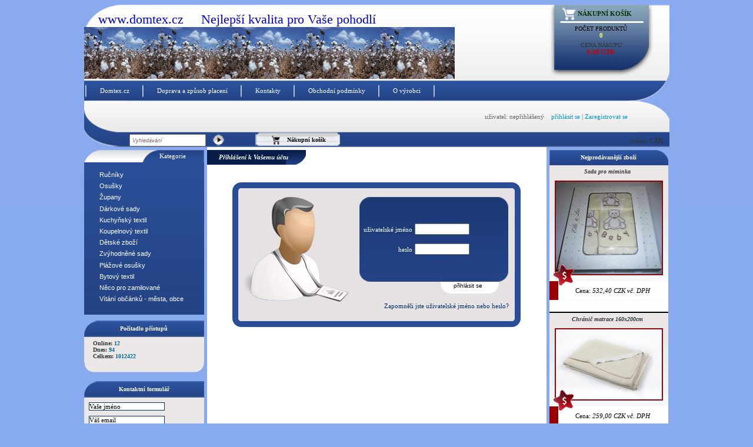

--- FILE ---
content_type: text/html; charset=UTF-8
request_url: http://www.domtex.cz/index.php?show=login_form&url=aHR0cDovL3d3dy5kb210ZXguY3ovY2F0ZWdvcnkva291cGVsbm92eS10ZXh0aWwvNw==
body_size: 5126
content:
<!DOCTYPE html PUBLIC "-//W3C//DTD XHTML 1.0 Transitional//EN" "http://www.w3.org/TR/xhtml1/DTD/xhtml1-transitional.dtd">
<html xmlns="http://www.w3.org/1999/xhtml">
<head>
<meta http-equiv="Content-Type" content="text/html; charset=utf-8" />
<title>www.domtex.cz</title>


<link rel="shortcut icon" href="http://www.domtex.cz/static_pages_files/favicon.ico"  />


<link rel="StyleSheet" href="http://www.domtex.cz/css/fe2.css" type="text/css" />
<link rel="StyleSheet" href="http://www.domtex.cz/css/fe.css" type="text/css" />

<link rel="StyleSheet" href="http://www.domtex.cz/css/colors.css" type="text/css" />
<link rel="StyleSheet" href="http://www.domtex.cz/css/menu-debug.css" type="text/css" />
<meta name="keywords" content=""  />
<meta name="description" content=""  />
<meta name="author" content="GlobeWeb Czech s.r.o., info@webczech.cz" />

<script type="text/javascript" src="/functions/jquery-1.6.4.min.js"></script> 

<meta name="robots" content="index, follow" />

<script type="text/javascript">
        var GB_ROOT_DIR = "/greybox/";
    </script>




<script type="text/javascript" src="/greybox/AJS.js"></script>
<script type="text/javascript" src="/greybox/AJS_fx.js"></script>
<script type="text/javascript" src="/greybox/gb_scripts.js"></script>
<link href="/greybox/gb_styles.css" rel="stylesheet" type="text/css" />

<link rel="stylesheet" href="/tinybox/style.css" type="text/css"/>
<script type="text/javascript" src="/tinybox/tinybox.js"></script>



</head>

<body>

	<div id="body">
		
		
<div id="header">

<p>
	&nbsp;</p>
<form>
	<p>
		<span style="font-size: 22px;">&nbsp;&nbsp;&nbsp; <a href="http://www.domtex.cz"><span style="color: rgb(0, 0, 205);">www.domtex.cz</span></a><span style="color: rgb(0, 0, 205);">&nbsp;&nbsp;&nbsp;&nbsp;&nbsp;Nejlep&scaron;&iacute; kvalita pro Va&scaron;e pohodl&iacute;&nbsp;</span></span></p>
</form>
<p>
	<img alt="" src="/static_pages_files/image/bavlna.jpg" style="width: 126px; height: 88px;" /><img alt="" src="/static_pages_files/image/bavlna.jpg" style="width: 126px; height: 88px;" /><img alt="" src="/static_pages_files/image/bavlna.jpg" style="width: 126px; height: 88px;" /><img alt="" src="/static_pages_files/image/bavlna.jpg" style="width: 126px; height: 88px;" /><img alt="" src="/static_pages_files/image/bavlna.jpg" style="width: 126px; height: 88px;" /></p>
			
		</div>
		
		


<div id="cart_box" onclick="window.location='http://www.domtex.cz/index.php?show=cart'" onmouseover="this.style.cursor='pointer'">
	<div class="header"><a href="http://www.domtex.cz/index.php?show=cart" title="zobrazit produkty v košíku">Nákupní košík</a></div>

	<div class="body">

		<div class="count_text">počet produktů </div>
		
		<div class="count_number">0 </div>
	
		<div class="price_text">cena nákupu</div>
		<div class="price_number">0,00&nbsp;CZK</div>

	</div> <!-- cart_box body -->


</div>

		
		<div style="clear:both;"></div>
		
		
<div id="main_menu">
	
	<div class="right_edge"></div>
	
	<div class="body">
	
		<div class="divider"></div><a href="http://www.domtex.cz/">Domtex.cz</a><div class="divider"></div><a href="http://www.domtex.cz/page/doprava-a-zpusob-pla/3">Doprava a způsob placení</a><div class="divider"></div><a href="http://www.domtex.cz/page/kontakty/2">Kontakty</a><div class="divider"></div><a href="http://www.domtex.cz/page/obchodni-podminky/5">Obchodní podmínky</a><div class="divider"></div><a href="http://www.domtex.cz/page/o-vyrobci/6">O výrobci</a><div class="divider"></div>		
		
	</div>
	
	

</div>
<div id="submenu_panel">
		
		<div class="left"></div>
		<div class="right"></div>
		
		<div class="body">
			<table cellpadding="0" cellspacing="0" width="100%">
			<tr><td></td>
			
			<td><div id="login_panel">

	
	uživatel: nepřihlášený&nbsp;&nbsp;&nbsp; <span id="login_link"><a href="http://www.domtex.cz/index.php?show=login_form&amp;url=aHR0cDovL3d3dy5kb210ZXguY3ovaW5kZXgucGhwP3Nob3c9bG9naW5fZm9ybSZ1cmw9YUhSMGNEb3ZMM2QzZHk1a2IyMTBaWGd1WTNvdlkyRjBaV2R2Y25rdmEyOTFjR1ZzYm05MmVTMTBaWGgwYVd3dk53PT0=">přihlásit se</a></span> | <span id="subscribe_link"><a href="http://www.domtex.cz/index.php?show=subscribe_form">Zaregistrovat se</a></span>	 
	 
 
</div>

</td></tr> </table>
			
		</div>	
</div><div id="search_panel">

	<div class="left"></div>

	<div id="search">
<form action="/index.php?show=search" method="post">
	<input type="text" name="search_str" value="Vyhledávání" class="text" onclick="if (this.value=='Vyhledávání') this.value=''"/>
	<input type="submit" class="search_submit" title="Vyhledat" value="" onmouseover="this.style.cursor='pointer'"/>
</form>

</div>	
	
<div id="account_panel">

		
	
	<div class="left"></div>
	
	<div class="body">
		
		
		
					
			<div class="cart_image"></div>
			<a href="http://www.domtex.cz/index.php?show=cart">Nákupní košík</a>
			
				
	</div>
	
	<div class="right"></div>
	
	
</div>	
			
		
<div id="currency_panel">

				<div class="body">měna: 
				
				<strong>CZK</strong>				
				</div>

</div>			

</div>			
			<div style="clear:both;"></div>		
		<div id="main">
		
			<div id="left">

<div id="left_panel">

<div id="categories_panel">
				
				
<div class="header">



<div class="left">

		
 </div>
 
<div class="right">Kategorie</div>



</div>



<div class="body">


		<div id="normal_menu">
		
				</div>
		<div class="simplemenucat">

<script type="text/javascript"><!--
function ShowHideProductDetails(id)
{
  image = 'img' + id;
  table = 'td' + id;

  if (document.getElementById(table).style.display=='none') {
      document.getElementById(table).style.display='block';
    document.getElementById(image).src = 'images/minus.gif';

  }
  else
  {
      document.getElementById(table).style.display='none';
    document.getElementById(image).src = 'images/plus.gif';
  }

}

function SetCookie(cookieName,cookieValue,nDays) {
 var today = new Date();
 var expire = new Date();
 if (nDays==null || nDays==0) nDays=1;
 expire.setTime(today.getTime() + 3600000*24*nDays);
 document.cookie = cookieName+"="+escape(cookieValue)
                 + ";expires="+expire.toGMTString()+";PATH=/;";
}

  /**
    *
    * @access public
    * @return void
    **/
  function getcookie(name)
  {
   var cookiestring=""+document.cookie;
   var index1=cookiestring.indexOf(name);
   if (index1==-1) return "";
   var index2=cookiestring.indexOf(';',index1);
   if (index2==-1) index2=cookiestring.length;
   return unescape(
    cookiestring.substring(
     index1+name.length+1,index2 ));
  }

/**
 *
 * @access public
 * @return void
 **/
function change_state(tag, s, idname){
    if (s==1) {
      id=idname+tag
    }
  else
  {  id=idname+tag}
  if (document.getElementById(id).className=="r")
   {
    document.getElementById(id).className="s"}
  else
   {
    document.getElementById(id).className="r"}
}

function set_state(tag, cookie_name, idname)
{
  change_state(tag, 0, idname);

  if (cookie_name!='')
  {
    id=idname+tag;
    idcookie = getcookie(cookie_name);
    newstr = "";
    if (idcookie=="")
       {newstr = ""}
    else
    {
      if (idcookie.indexOf('_')==-1)
      {
        if (idcookie==id) {newstr = "";} else {newstr=idcookie + "_";}
      }
      else
      {
        var idarray = idcookie.split("_");
        for (i=0;i<idarray.length;i++)
        {
           if (idarray[i]!=id)
         {newstr = newstr + idarray[i] + "_";}
        }
      }
    }
    l = newstr.length - 1;
    newstr = newstr.substring(0,l);
    if (document.getElementById(id).className=="r")
       {newstr = newstr + "_" + id
        }

    SetCookie(cookie_name, newstr, 7);
  }
}

// -->
</script>

<ul class='simplemenucat' id='simplemenucat'>
<li><div class="menuitem"><span class="tab">&nbsp;&nbsp;&nbsp;</span><a class='cat_hidden_0' href="http://www.domtex.cz/category/rucniky/1">Ručníky</a>
</div></li>
<li><div class="menuitem"><span class="tab">&nbsp;&nbsp;&nbsp;</span><a class='cat_hidden_0' href="http://www.domtex.cz/category/osusky/2">Osušky</a>
</div></li>
<li><div class="menuitem"><span class="tab">&nbsp;&nbsp;&nbsp;</span><a class='cat_hidden_0' href="http://www.domtex.cz/category/zupany/4">Župany</a>
</div></li>
<li><div class="menuitem"><span class="tab">&nbsp;&nbsp;&nbsp;</span><a class='cat_hidden_0' href="http://www.domtex.cz/category/darkove-sady/5">Dárkové sady</a>
</div></li>
<li><div class="menuitem"><span class="tab">&nbsp;&nbsp;&nbsp;</span><a class='cat_hidden_0' href="http://www.domtex.cz/category/kuchynsky-textil/6">Kuchyňský textil</a>
</div></li>
<li><div class="menuitem"><span class="tab">&nbsp;&nbsp;&nbsp;</span><a class='cat_hidden_0' href="http://www.domtex.cz/category/koupelnovy-textil/7">Koupelnový textil</a>
</div></li>
<li><div class="menuitem"><span class="tab">&nbsp;&nbsp;&nbsp;</span><a class='cat_hidden_0' href="http://www.domtex.cz/category/detske-zbozi/8">Dětské zboží</a>
</div></li>
<li><div class="menuitem"><span class="tab">&nbsp;&nbsp;&nbsp;</span><a class='cat_hidden_0' href="http://www.domtex.cz/category/zvyhodnene-sady/10">Zvýhodněné sady</a>
</div></li>
<li><div class="menuitem"><span class="tab">&nbsp;&nbsp;&nbsp;</span><a class='cat_hidden_0' href="http://www.domtex.cz/category/plazove-osusky/11">Plážové osušky</a>
</div></li>
<li><div class="menuitem"><span class="tab">&nbsp;&nbsp;&nbsp;</span><a class='cat_hidden_0' href="http://www.domtex.cz/category/bytovy-textil/12">Bytový textil</a>
</div></li>
<li><div class="menuitem"><span class="tab">&nbsp;&nbsp;&nbsp;</span><a class='cat_hidden_0' href="http://www.domtex.cz/category/neco-pro-zamilovane/15">Něco pro zamilované</a>
</div></li>
<li><div class="menuitem"><span class="tab">&nbsp;&nbsp;&nbsp;</span><a class='cat_hidden_0' href="http://www.domtex.cz/category/vitani-obcanku---mesta_-obce/16">Vítání občánků - města, obce</a>
</div></li>
</ul>
</div>



<script type="text/javascript">
var element;

</script>

<div class="categories_footer"></div>

</div>

</div>


				

				
								
					<div id="counter_panel"><div class="header">Počítadlo přístupů</div>
	
		<div class="body">
		Online: <span class="number">12</span><br/>Dnes: <span class="number">94</span><br/>Celkem: <span class="number">1012422</span><br/>		</div>
		
		<div class="footer"></div>
		
	</div>
				
				
				
<script type="text/javascript">
//<![CDATA[

function zkontroluj_email(adresa)
{
    re = /^[^.]+(\.[^.]+)*@([^.]+[.])+[a-z]{2,3}$/;
    return adresa.search(re) == 0;
}


  								function check_contact_form() {


								  if (document.contact_form.name.value=="" || document.contact_form.name.value=="Vaše jméno") {
									  document.contact_form.name.focus();
									  alert("Zadejte prosím Vaše jméno/název firmy");
									  return false;
									}
									
									 if (document.contact_form.email.value=="" || document.contact_form.email.value=="Váš email") {
									  document.contact_form.email.focus();
									  alert("Zadejte prosím Váš email");
									  return false;
									}

								   if (!zkontroluj_email(document.contact_form.email.value)){
									document.contact_form.email.focus();
									alert("Zadaný email je ve špatném formátu");
									  return false;
								
								  }

									
									if (document.contact_form.message.value=="" || document.contact_form.message.value=="Text") {
									  document.contact_form.message.focus();
									  alert("Napište prosím text Vaší zprávy");
									  return false;
									}
									
									if (document.contact_form.code.value=="" || document.contact_form.code.value=="kód") {
									  document.contact_form.code.focus();
									  alert("Opište prosím kód z obrázku");
									  return false;
									}
									
								
								}	
								
								 //]]>
								</script>	



<div id="contact_form_panel">
<div class="header">Kontaktní formulář</div>
<div class="body">

	<form action="http://www.domtex.cz/index.php?show=contact_form_result" method="post" name="contact_form" onsubmit="return check_contact_form()">
	<table>
	
	<tr><td colspan="2"><input type="text" name="name" class="contact_form_text" value="Vaše jméno" onclick="if (this.value=='Vaše jméno') this.value=''"/></td></tr>
	<tr><td colspan="2"><input type="text" name="email" class="contact_form_text" value="Váš email" onclick="if (this.value=='Váš email') this.value=''"/></td></tr>
	<tr><td colspan="2"><textarea name="message" rows="3" cols="20" class="contact_form_textarea" onclick="if (this.value=='Text') this.value=''">Text</textarea></td></tr>
	<tr><td colspan="2"><img id="siimage" align="left" style="padding-right: 5px; border: 0" src="/secureimage/securimage_show.php?sid=5b9e3ef9d2939aef9bd239e40b3f29e0" alt="Captcha" /> 
	 <a tabindex="-1" style="border-style: none" href="#" onclick="document.getElementById('siimage').src = '/secureimage/securimage_show.php?sid=' + Math.random(); return false"><img src="/secureimage/images/refresh.gif" alt="Reload Image" border="0" onclick="this.blur()" align="bottom" /></a></td></tr>
	
	
	<tr>
	<td valign="top"> <input type="text" name="code" class="contact_form_text_short" size="5" maxlength="4" value="kód"  onclick="this.value=''"/></td></tr>
	
	
	<tr><td colspan="2" align="right"><input type="submit" class="contact_form_submit" value="Odeslat zprávu" /></td></tr>
	</table>
	<input type="hidden" name="contact_form_sent" value="1" />
	</form>
</div >
<div class="footer"></div>
</div>				
				
								
								
				
								
				
</div>

<div id="left_banner"></div>
	</div> <!-- left --><div id="main_body">



<h1 id="login">Přihlášení k Vašemu účtu</h1>

<div id="login_box">
		<form action="index.php?show=login_form&amp;url=aHR0cDovL3d3dy5kb210ZXguY3ovY2F0ZWdvcnkva291cGVsbm92eS10ZXh0aWwvNw==" method="post">
			<div class="field">
				<div>&nbsp;
			
							</div>
			
			
			<table class="login">
			
				<tr><td align="right">uživatelské jméno</td><td align="center"><input type="text" name="login" size="10" /></td></tr>
				<tr><td align="right">heslo</td><td align="center"><input type="password" name="password" size="10" /></td></tr>
				
			</table>
			
		</div>
		
			<input type="hidden" value="1" name="logged" />
			<input type="submit" value="přihlásit se" class="submit_login" />
			</form>
			
			
			
			<br/><br/>

		<div style="text-align:right; margin-right:20px; margin-top:30px;"><a href="index.php?show=login_form&amp;forgotten=1">Zapomněli jste uživatelské jméno nebo heslo?</a></div>
		
	


</div>


</div><div id="right">

<div id="right_panel">
		
		
		<div id="most_sold_panel">
				<div class="header">Nejprodávanější zboží</div>


<div class="body">
<div class="most_sold_product"><div class="name"><a href="http://www.domtex.cz/product/darkove-sady/sada-pro-miminka/58" title="Sada pro miminka">Sada pro miminka</a></div><a href="http://www.domtex.cz/product/darkove-sady/sada-pro-miminka/58" title="Sada pro miminka"><img src='/product_images/temp/1536701086p1170380.jpg' alt='Sada pro miminka' title='' /></a>		
		
		
		<div class="most_sold_prices">
		<div class="most_sold_icon" title="Nejprodávanější produkt"></div> 
			
			<div class="action_price">Cena: <span class="price">532,40&nbsp;CZK 
			
			<span class="vat_extension">vč. DPH</span>
			
			</span></div>
		</div> <!-- most_sold_prices -->
		</div> <!--most sold product -->
		<div class="most_sold_product"><div class="name"><a href="http://www.domtex.cz/product/bytovy-textil/chranic-matrace-160x200cm-/69" title="Chránič matrace 160x200cm ">Chránič matrace 160x200cm </a></div><a href="http://www.domtex.cz/product/bytovy-textil/chranic-matrace-160x200cm-/69" title="Chránič matrace 160x200cm "><img src='/product_images/temp/9827.jpg' alt='Chránič matrace 160x200cm ' title='' /></a>		
		
		
		<div class="most_sold_prices">
		<div class="most_sold_icon" title="Nejprodávanější produkt"></div> 
			
			<div class="action_price">Cena: <span class="price">259,00&nbsp;CZK 
			
			<span class="vat_extension">vč. DPH</span>
			
			</span></div>
		</div> <!-- most_sold_prices -->
		</div> <!--most sold product -->
		<div class="most_sold_product"><div class="name"><a href="http://www.domtex.cz/product/detske-zbozi/detsky-zupan/52" title="Dětský župan">Dětský župan</a></div><a href="http://www.domtex.cz/product/detske-zbozi/detsky-zupan/52" title="Dětský župan"><img src='/product_images/temp/detsky-zupan.jpg' alt='dětský župan' title='dětský župan' /></a>		
		
		
		<div class="most_sold_prices">
		<div class="most_sold_icon" title="Nejprodávanější produkt"></div> 
			
			<div class="action_price">Cena: <span class="price">496,00&nbsp;CZK 
			
			<span class="vat_extension">vč. DPH</span>
			
			</span></div>
		</div> <!-- most_sold_prices -->
		</div> <!--most sold product -->
		

</div>


<div class="footer"></div>		</div>
		
				
				
		<div id="new_panel">
				<div class="header">Nové produkty</div>


<div class="body">
<div class="new_product"><div class="name"><a href="http://www.domtex.cz/product/vitani-obcanku---mesta_-obce/detsky-zupan---ruzne-varianty/95" title="dětský župan - různé varianty">dětský župan - různé varianty</a></div><a href="http://www.domtex.cz/product/vitani-obcanku---mesta_-obce/detsky-zupan---ruzne-varianty/95" title="dětský župan - různé varianty"><img src='/product_images/temp/p1100889.jpg' alt='dětský župan - různé varianty' title='' /></a>		
		
		<div class="new_prices">
		<div class="new_icon" title="Novinka"></div> 
		
			<div class="action_price">Cena: <span class="price">496,00&nbsp;CZK 
			
			<span class="vat_extension">vč. DPH</span>
			
			</span></div>
		</div> <!-- action_prices -->
	</div> <!-- new product-->
		
		
		<div class="new_product"><div class="name"><a href="http://www.domtex.cz/product/vitani-obcanku---mesta_-obce/sada-pro-miminka-ii/94" title="SADA PRO MIMINKA II">SADA PRO MIMINKA II</a></div><a href="http://www.domtex.cz/product/vitani-obcanku---mesta_-obce/sada-pro-miminka-ii/94" title="SADA PRO MIMINKA II"><img src='/product_images/temp/p1110739.jpg' alt='SADA PRO MIMINKA II' title='' /></a>		
		
		<div class="new_prices">
		<div class="new_icon" title="Novinka"></div> 
		
			<div class="action_price">Cena: <span class="price">326,70&nbsp;CZK 
			
			<span class="vat_extension">vč. DPH</span>
			
			</span></div>
		</div> <!-- action_prices -->
	</div> <!-- new product-->
		
		
		<div class="new_product"><div class="name"><a href="http://www.domtex.cz/product/vitani-obcanku---mesta_-obce/sada-pro-miminka-iil/93" title="SADA PRO MIMINKA IIl">SADA PRO MIMINKA IIl</a></div><a href="http://www.domtex.cz/product/vitani-obcanku---mesta_-obce/sada-pro-miminka-iil/93" title="SADA PRO MIMINKA IIl"><img src='/product_images/temp/p1110221.jpg' alt='SADA PRO MIMINKA IIl' title='' /></a>		
		
		<div class="new_prices">
		<div class="new_icon" title="Novinka"></div> 
		
			<div class="action_price">Cena: <span class="price">447,70&nbsp;CZK 
			
			<span class="vat_extension">vč. DPH</span>
			
			</span></div>
		</div> <!-- action_prices -->
	</div> <!-- new product-->
		
		
		
</div>


<div class="footer"></div>		</div>
		
		

<script type="text/javascript" src="/functions/survey.js"></script>

<div id="survey"></div>

								
				
				


<div id="right_banner"></div></div>

</div>
			
			<div style="clear:both;"></div>
			
						
		</div>
		
	</div>
	
<div id="footer_bg">
		
			<div id="footer">
		
				<div id="copyright">
					
					e-shop system E-commerce 3.0, &copy;2009 - 2026 <a href="http://www.webczech.cz">developed by webczech</a> | <a href="/mapa-webu">Mapa webu</a>	
				
				</div>
				
							
			</div>
		
		
		</div>
</body>
</html>


--- FILE ---
content_type: text/css
request_url: http://www.domtex.cz/css/fe2.css
body_size: 1121
content:
.special_panel, .special_panel_left{
width:202px;
margin-bottom:20px;
}


.special_panel .header, .special_panel_left .header{
width:202px;
height:26px;
background-image:url('../images/box_header_right.jpg');
font-size:10px;
font-weight:bold;
text-align:center;
line-height:26px;
color:#FFFFFF;
}

.special_panel_left .header{
background-image:url('../images/box_header_left.jpg');
}

.special_panel .body, .special_panel_left .body{
padding:0px;
text-align:center;
margin-bottom:0px;
background-color:#ffffff;
border:1px solid #CCCCCC;
}


.special_panel .name, .special_panel_left .name{

margin:0px 5px 5px 0px;
padding:5px 0px 5px 0px;
}

.special_panel .name a, .special_panel_left .name a{

color:#003366;
font-weight:bold;
font-style:italic;
font-size:10px;
}

#static_page h1{
background-image:none;
background:none !important;
color:#000000;
font-size:18px;
float:none;
}

#payments_page{
border-left:1px solid #CCCCCC;
border-top:1px solid #CCCCCC;
border-right: 1px solid #CCCCCC;
}

#payments_page td{
border-bottom:1px solid #CCCCCC;
}

#payments_page th{
border-bottom:1px solid #666666;
background-color:#CCCCCC;
}

#benefits_table th{
background-color:#CCCCCC;
border-bottom:1px solid #666666;
}

#benefits_table td{
text-align:center;
}

.action_small{
width:26px;
height:26px;
float:left;
background-image:url('../images/action_small.gif');
}

label{
cursor:pointer;
}

.filter_bookmark{
background-image:url('/images/ousko_filtr.png');
background-repeat:no-repeat;
height:30px;
line-height:34px;
text-transform:uppercase;
font-size:10px;
font-weight:bold;
float:left;
width:138px;
_background-image: none;
_filter:progid:DXImageTransform.Microsoft.AlphaImageLoader(src='images/ousko_filtr.png', sizingMethod='scale');
_width:138px;
height:30px;
margin-left:5px;
_margin-left:2px;
&height:30px;
&margin-bottom:-20px;

}

.filter_bookmark input{
font-size:13px;
width:10px;
height:30px;
margin-left:10px;
_margin-left:0px;
margin-right:4px;
display:block;
float:left;
font-weight:normal;
color:black;
background:none;
border:none;
line-height:34px;
}


#subcategories, #manufacturers, #display, #atribute_filter{
padding:10px !important;
background-color:#f5f4f4;
border-bottom:1px solid #CCCCCC;
margin-bottom:5px;
}

#manufacturers .checkbox_new{
margin:0px;
}

#manufacturers a{
margin-right:5px;
}

#subcategories a{
margin-right:10px;
}

.category_filter_bookmarks_divider{
height:1px;
line-height:1px;
border-bottom: 1px solid #999999;
}

.category_filter_name{
margin-bottom:10px;
font-size:11px;
text-transform:uppercase;
font-weight:bold;
color:#CCCCCC;
}

.filter_button{
padding:5px !important;
}

#subcategories_table td, #manufacturers_table td{
width:135px;
}

#number_of_products{
float:left;
}

#obrazek{
border:1px solid gray;
}

#payment_selection .title, #transport_selection .title{
font-weight:bold;
}

#transport_selection .title{
margin-top:20px;
}

.invoice_items .asterisk, #invoice_items .asterisk {
display:none;
}

.cart_quant{
width:20px;
}

#cart_content{
font-size:10px;
}

.payment_transport_disabled{
text-decoration:line-through;
}

#header p{
padding:0px;
margin:0px;
}

#survey .content {
border:1px solid #333333;
padding:5px;
background-color:#FFFFFF;
width:190px;
}

#survey .title{
font-weight:bold;
padding-bottom:10px;
}

#survey a{
color:#006699;
font-weight:normal;
}

#survey th{ text-align:left; 
padding-top:10px;
padding-bottom:3px;
}

#survey .graph div {
background-color:#00CCFF;
height:15px;
}

#survey .graph{
width:120px;
}


--- FILE ---
content_type: text/css
request_url: http://www.domtex.cz/css/fe.css
body_size: 7634
content:
@charset "utf-8";
/* CSS Document */

body{
background-image:url('../images/body_bg.jpg');
background-repeat:repeat-x;
background-color:#88aaee;
font-family:Verdana;
font-size:11px;
color:black;
padding:0px;
margin:0px;
}

a{
color:#66CC33;
text-decoration:none;
}

a:hover{
color:#339900;
}

a img{
border:0px;
}

#body{
width:995px;
margin:auto;
padding:0px;
margin-top:8px;
background-image:url('../images/body_bg_2.jpg');
background-repeat:repeat-y;
background-position:209px 100px;

}

#header{
background-image:url('../images/header.jpg');
width:789px;
height:129px;
background-repeat:no-repeat;
float:left;

}







/* */
/* cart box */
/* */




#cart_box{
float:left;
width:206px;
height:129px;
background-image:url('../images/cart_box.jpg');
color:black;
text-transform:uppercase;
}

#cart_box .header{
color:white;
margin-left:50px;
font-size:11px;
height:30px;
line-height:30px;
font-weight:bold;
}

#cart_box .header a{
color:#003300;
}

#cart_box .header a:hover{
color:#006600;
}

#cart_box .body{
margin-left:15px;
margin-top:5px;
text-align:center;
width:150px;
font-size:10px;
}

#cart_box a{
color:#333333;
font-weight:bold;
}

#cart_box .count_text{
color:#000000;
}

#cart_box .count_number{
color:#FFFF66;
font-size:11px;
font-weight:bold;
}

#cart_box .price_text{
margin-top:5px;
color:#333333;
}

#cart_box .price_number{
color:#CC0000;
font-weight:bold;
font-size:11px;
}

#cart_box .dual{
display:block;
font-size:9px;
color:#FF9933;
}





/* */
/* main menu */
/* */





#main_menu
{
height:34px;
background-image:url('../images/menu_bg.jpg');
line-height:34px;

}


#main_menu .body a{
color:#FFFFFF;
display:block;
float:left;
height:34px;
padding-left:20px;
padding-right:20px;
}

#main_menu .body .divider{
background-image:url('../images/menu_divider.jpg');
height:34px;
width:7px;
float:left;
}

#main_menu .body a:hover{
color:#CCFFFF;
background-image:url('../images/menu_hover.jpg') !important;
background-position:bottom;
}

#main_menu .right_edge{
float:right;
width:104px;
height:34px;
background-image:url('../images/menu_right.jpg');
}




/* */
/* submenu panel */
/* */

#submenu_panel{
background-image:url('../images/sub_menu_bg.jpg');
width:995px;
height:54px !important;
}

#submenu_panel .left{
float:left;
width:74px;
height:54px;
background-image:url('../images/sub_menu_left.jpg');
}

#submenu_panel .right{
float:right;
width:67px;
height:54px;
background-image:url('../images/sub_menu_right.jpg');
}

#submenu_panel .body{

width:850px;
float:left;
height:54px;
}



#lang_panel{
float:left;
height:54px;
color:#999999;
width:200px;
}



#lang_panel .body{
float:left;
line-height:54px;
}


#lang_panel a{
color:#006699;
}

#lang_panel a:hover{
font-weight:bold;
}

#login_panel{
float:right;
color:#666666;
line-height:54px;
text-align:right;

}

#login_panel img{
float:left;
margin-right:10px;
}

#login_panel a{
color:#0099CC;
}

#login_panel a:hover{
text-decoration:underline;
color:#CCCCCC;
}



#search_panel{
height:25px;
background-image:url('../images/search_panel_bg.jpg');
background-repeat:repeat-x;
margin-bottom:5px;
}

#search_panel .left{
width:77px;
height:25px;
background-image:url('../images/search_panel_left.jpg');
float:left;
}


#search {

}

#search .text{

padding:3px;
width:120px;
color:#7c6e69;
font-style:italic;
float:left;
height:11px;
font-size:9px;
margin-top:3px;
}

#search .search_submit{
float:left;
background:none;
border:none;
width:23px;
height:25px;
background-image:url('../images/search_panel_button.jpg');
background-repeat:no-repeat;
margin-left:10px;
}

#account_panel{
margin-left:50px;
float:left;
}

#account_panel .left{
width:12px;
height:25px;
background-image:url('../images/account_panel_left.jpg');
float:left;
}

#account_panel .right{
float:left;
width:14px;
height:25px;
background-image:url('../images/account_panel_right.jpg');
}

#account_panel .body .divider{
float:left;
width:6px;
height:25px;
line-height:25px;
background-image:url('../images/account_panel_divider.jpg');
background-repeat:no-repeat;
}

#account_panel .body{
float:left;
height:23px;
line-height:25px;
background-image:url('../images/account_panel_bg.jpg');
}

#account_panel .body a{

color:#000000;
font-weight:bold;
line-height:25px;
float:left;
margin-left:10px;
margin-right:10px;
font-size:10px;
}

#account_panel .body a:hover{
color:#333333;
}

#account_panel .user_image{
margin-left:10px;
width:15px;
height:25px;
float:left;
background-image:url('../images/account_panel_user.jpg');
}


#account_panel .cart_image{
margin-left:15px;
width:18px;
height:25px;
float:left;
background-image:url('../images/account_panel_cart.jpg');
}

#currency_panel{
float:right;
height:24px;
margin-top:2px;
color:#333333;
}


#currency_panel .body{
height:24px;
float:left;
line-height:24px;
padding-right:10px;
}

#currency_panel a{
color:#FFFFFF;
}

#currency_panel a:hover{
color:#333333;
}














#main{
min-height:400px;
_height:400px;
}


#left{
float:left;
width:204px;

background:none;
}

#right{
float:left;
width:204px;
overflow:hidden;
}

#left_panel{

}

#right_panel{}

#categories_panel{

background-image:url('../images/categories_bg.jpg');
background-position:bottom;
background-repeat:repeat-x;
background-color:#2c539e;

}

#categories_panel .header .left{
background-image:url('../images/categories_header_left.jpg');
width:98px;
height:21px;
float:left;
text-align:center;
color:#333333;
line-height:21px;


}

#categories_panel .header .left a{
color:#333333;
text-decoration:underline;
}


#categories_panel .header .left a:hover{
color:#666666;
text-decoration:underline;
}
#categories_panel .header .right{

background-image:url('../images/categories_header_right.jpg');
width:106px;
height:21px;
float:left;
text-align:center;
color:#FFFFFF;
line-height:21px;
}


#categories_panel .body{
padding-top:20px;

}

#categories_panel #normal_menu a{
font-family:Verdana;
font-size:11px;
display:block;
width:184px;
border-top:1px dashed white;
line-height:20px;
text-decoration:none;

padding-left:20px;
background-image:url('../images/categories_normal_menu_right.jpg');
background-position:right;
background-repeat:no-repeat;
color:white;
}

#categories_panel #normal_menu a:hover{
background-color:#4673cc;
background-image:url('../images/categories_normal_menu_right_hover.jpg');
}

.categories_footer{
height:20px;
}

#categories_panel a{
color:#FFFFFF;
}

#categories_panel a:hover{
color:#33CCFF;
}

#most_sold_panel, #action_panel, #new_panel{
width:202px;
margin-bottom:20px;
}


#action_panel .header, #most_sold_panel .header, #new_panel .header{
width:202px;
height:26px;
background-image:url('../images/box_header_right.jpg');
font-size:10px;
font-weight:bold;
text-align:center;
line-height:26px;
color:#FFFFFF;
}

#action_panel .body, #most_sold_panel .body, #new_panel .body{
padding:0px;
text-align:center;
margin-bottom:0px;
}


#action_panel .action_product, #most_sold_panel .most_sold_product, #new_panel .new_product{
padding-bottom:20px;
background-image:url('../images/right_box_item_bg.jpg');
background-position:bottom;
background-repeat:repeat-x;
background-color:#ebe7e7;
border-bottom:2px solid #000000;
}

#action_panel .name, #most_sold_panel .name, #new_panel .name{

margin:0px 5px 5px 0px;
padding:5px 0px 5px 0px;
}

#action_panel .name a, #most_sold_panel .name a, #new_panel .name a{

color:#333333;
font-weight:bold;
font-style:italic;
font-size:10px;
}

#action_panel img, #most_sold_panel img, #new_panel img{
border:2px solid #336699;
margin-bottom:10px;
}

#action_panel .action_prices{
background-color:#FFFFFF;
font-family:tahoma;
padding:10px;
border-left:15px solid #0066CC;
width:165px;
}


#most_sold_panel .most_sold_prices{
background-color:#ffffff;
font-family:tahoma;
padding:10px;
border-left:15px solid #990000;
width:165px;
}

#most_sold_panel .most_sold_product{
padding-bottom:20px;
}


#new_panel .new_prices{
background-color:#ffffff;
font-family:tahoma;
padding:10px;
border-left:15px solid #009933;
width:165px;
}

#new_panel .new_product{
padding-bottom:20px;
}

#most_sold_panel img{
border:2px solid #8d070f;
}

#new_panel img{
border:2px solid #077e1e;
}

#action_panel .old_price .price{
text-decoration:line-through;
}

#action_panel .action_price .price{
font-weight:bold;
color:#FF0000;
}



#action_panel .footer, #most_sold_panel .footer, #new_panel .footer{
background-image:url('../images/action_bottom.jpg');
height:27px;
width:202px;
}

#main_body{
float:left;
padding-top:0px;
width:577px;
margin-left:5px;
margin-right:5px;
background-color:#ffffff;
min-height:500px;
overflow:hidden;
}

#main_body .padding{
margin:10px;
}

#static_page{
margin:0px 10px 10px 10px;
}

h1{
font-family:Verdana;
color:#ffffff;
font-size:11px;
background-color:#071d4a;
padding-left:20px;
padding-right:30px;
height:25px;
line-height:25px;
font-style:italic;
margin-bottom:30px;
margin-top:0px;
background-image:url('../images/h1_right.jpg');
background-repeat:no-repeat;
background-position:100% 100%;
display:inline-table;
}






/*
Nastavení uživatelského menu
*/


#user_menu{
float:left;
height:24px;
margin-top:2px;
}

#user_menu .edge{
width:20px;
height:24px;
background-image:url('../images/user_panel_left.jpg');
float:left;
}

#user_menu .edge_right{
width:20px;
height:24px;
background-image:url('../images/user_panel_right.jpg');
float:left;
}

#user_menu .body{
height:24px;
background-image:url('../images/user_panel_body.jpg');
float:left;
line-height:24px;
padding-right:10px;
}

#user_menu a{
color:#FFFFFF;
}

#user_menu a:hover{
color:#99FFFF;
}




/* */

/* nastavení cesty */

/* */

#category_path_strip{
margin-top:5px;
margin-bottom:5px;
padding:3px;
line-height:15px;
}

#category_path_strip a{
text-decoration:underline;
margin-left:3px;
margin-right:3px;
color:#539ecc !important;
}

#category_path_strip a:hover{

color:#33CCCC !important;
}


#related_products, #alternate_products{
margin-top:10px;
line-height:25px;
}


#categories_header{
height:28px;
background-image:url('../images/categories_header.jpg');
background-repeat:no-repeat;
background-position:right;
width:562px;
margin:auto;

}

#categories_header th{
color:white;
font-style:italic;
line-height:26px;
padding-left:10px;
}

#categories_header .name{
text-align:left;
margin-left:10px;
}

#categories_header .price{
text-align:center;
}

#categories_header .misc{
text-align:right;
padding-right:30px;
}

#categories_header .related{
color:white !important;
font-weight:bold;

text-indent:20px;
height:28px;
}

#category_description {
padding:10px;
}

.product_list_list_odd{
background-image:url('../images/categories_product_bg_1.jpg');
background-repeat:repeat-x;
background-position:bottom;
background-color:#fcfdfd;
border-bottom:1px solid #d7e2e9;
}

.product_list_list_even{
background-image:url('../images/categories_product_bg_2.jpg');
background-repeat:repeat-x;
background-position:bottom;
background-color:#f7fafc;
border-bottom:1px solid #d7e2e9;
}

.product_list_list_even td{
height:50px;
border-bottom:1px solid #66CCFF;
}

.product_list_list_odd td{
height:50px;
border-bottom:1px solid #66CCFF;
}

#product_list{
width:562px;
margin:auto;
}



.insert_into_cart_odd, .insert_into_cart_even{
background:none;
background-image:url('../images/insert_into_cart_2.jpg');
width:76px;
height:22px;
border:none;
font-size:9px;
color:white;
text-align:center;
padding-bottom:7px;
line-height:20px;
}


.quantity{
background-color:#ffffff;
border:1px solid #787e6b;
font-family:Verdana;
width:30px;
font-style:italic;
text-align:center;
}


.product_list_list_name{
color:#336699;
font-size:10px;
font-weight:bold;
padding-left:10px;
}

.product_list_list_misc{
padding-right:10px;
}


.product_list_list_price_excl{
	font-size:10px;
	color:#999999;
}

.product_list_list_price_incl{
	font-size:10px;
	color:#FF6600;
	font-weight:bold;
}

.product_list_list_availability{
padding-bottom:10px;
color:#006666;
font-weight:bold;
font-size:10px;

}

.produkt{
border:1px solid #333333;
width:100%;
min-height:155px;
margin-bottom:5px;
}

.produkt .image{
margin:20px;
}

.produkt .image img{
border:5px solid white;
}

.produkt .body{
}

.produkt  h2{
color:#69676a;
font-size:16px;
font-weight:normal;
font-style:italic;
padding:0px;
margin:0px;
}

.price{
font-size:11px;
font-style:italic;
}

.bold_price{
font-size:12px;
font-weight:bold;
}



.cart_button{
width:20px;
height:18px;
background:none;
background-image:url('../images/cart.gif');
background-repeat:no-repeat;
border:0px;
}

.cart_button:hover{
cursor:pointer;
}

form{
padding:0px;
margin:0px;
}

input{
margin:0px;
padding:0px;
}

#cart_content th{
color:#003300;
padding:0px;
margin:0px;
}

#cart_content .price_incl{
font-weight:bold;
color:red;
}

#cart_content .final_price {
color:#FFFFFF;
font-size:12px;
font-weight:bold;
}

#cart_content .cart_header{

background-image:url('../images/shopping_cart_header_bg.jpg');
height:28px;
}



#cart_content .cart_header .right{
background:none;
background-image:url('../images/shopping_cart_header.jpg');
background-repeat:no-repeat;
background-position:right;
&background-image:url('../images/shopping_cart_header_bg.jpg');
&background-repeat:repeat-x;
background-color:none;
padding-right:5px;
}

#cart_content{
background-color:#CCCCCC;
}

#cart_content .odd{
background-image:url('../images/shopping_cart_odd.jpg');
}

#cart_content .even{
background-image:url('../images/shopping_cart_even.jpg');
}


#cart_content .cart_header th{

  text-align:center;
  color:#FFFFFF;
  font-size:10px;
  height:28px;
}



#cart_content .summary td{
border-top:1px solid #CCFFFF;
}



#cart_content .summary{
background-image:url('../images/shopping_cart_footer_bg.jpg');
background-repeat:repeat-x;
height:29px;
padding:0px;
background-color:white;
_height:20px;
color:#ffffff;
}



.submit, .submit_a{
background-image:url('../images/submit.jpg') !important;
background-position:top left !important;
border:none;
height:23px;
line-height:21px;
padding-left:10px;
padding-right:10px;
color:white !important;
border:1px solid #6d6363;
font-size:11px;
}



#cart_content .summary2 td{
border-top:1px solid #CCFFFF;
}



#cart_content .summary2{
background-image:url('../images/shopping_cart_footer_bg.jpg');
background-repeat:repeat-x;
height:29px;
_height:20px;
}

#cart_content .summary2 .left{
background-image:url('../images/shopping_cart_footer.jpg');
background-repeat:no-repeat;
&background-image:url('../images/shopping_cart_footer_bg.jpg');
&background-repeat:repeat-x;

}




.submit_a{
height:21px;
}

.submit_hover, .submit_hover_a{
background-image:url('../images/submit.jpg');
background-position:bottom left;
height:23px;
line-height:21px;
border:none;
padding-left:10px;
padding-right:10px;
border:1px solid #6d6363;
font-size:11px;
color:#CCCCCC !important;
cursor:pointer;
}

.submit_hover_a{
height:21px;
}

.submit_yes{
background:none;
background-image:url('../images/submit_yes.jpg') !important;
background-position:top left !important;
border:none;
height:29px;
width:158px;
padding-left:20px;
padding-right:10px;
padding-bottom:10px;
color:#FFFFFF;
background-repeat:no-repeat;
line-height:15px;
font-size:11px;
}



.submit_yes_hover{
background:none;
background-image:url('../images/submit_yes.jpg') !important;
background-position:bottom left;
height:29px;
width:158px;
border:none;
padding-left:20px;
padding-right:10px;
background-repeat:no-repeat;
padding-bottom:10px;
font-size:11px;
}

.submit_not{
background:none;
background-image:url('../images/submit_not.jpg');
background-position:top left;
border:none;
height:28px;
padding-left:20px;
padding-right:10px;
color:#ffffff;
background-repeat:no-repeat;
padding-bottom:10px;
font-size:11px;
color:#ffffff;
width:127px;
}

.submit_not_hover{
background:none;
background-image:url('../images/submit_not.jpg');
background-position:bottom left;
height:28px;
width:127px;
border:none;
padding-left:20px;
padding-right:10px;
background-repeat:no-repeat;
padding-bottom:10px;
font-size:11px;
color:#000000;

}

.submit_next{
background-image:url('../images/submit_next.jpg');
background-position:top left;
border:none;
height:27px;
line-height:27px !important;
/*line-height:20px;*/
padding-left: 40px !important ;
&padding-left: 40px !important;
padding-right:10px;
text-align:left;
color:#424d40;
border:0px !important;
}

.submit_next_hover{
background-image:url('../images/submit_next.jpg');
background-position:bottom left;
border:none;
height:27px;
line-height:27px !important;
/* _line-height:20px;*/
padding-left: 40px !important ;
&padding-left: 40px !important;
padding-right:10px;
text-align:left;
color:#424d40;
border:0px !important;

}

#cart_submit{
float:right;
margin-top:20px;
}



#order_form{
color: #333333;
}

#order_form input{
border:1px solid #666666;
font-size:11px;
padding:3px;
}

#order_form fieldset
{
margin-bottom:10px;
}

#order_form legend{
font-weight:bold;
font-style:italic;
}

.necessary{border:1px solid red !important; }

#submit_order{
float:right;
}

#payment_submit{
margin-top:50px;
margin-left:20px;
}

.user_order_recapitulation th{
text-align:left;
color:#FF9900;
}

#submit_order_confirm{
margin-top:20px;
float:right;
text-align:right;
}


#paysec_button{
display:block;
width:233px;
height:147px;
border:1px solid green;
margin:auto;
background-image:url('../images/pay_sec.jpg');
}

#payments_available, #counter_panel, #static_page_box, #contact_form_panel{
margin-top:10px;
margin-bottom:15px;

background-color:#ebe7e7;

}

#payments_available .body, #static_page_box .body, #counter_panel .body, #contact_form_panel .body{
padding:5px;
color:#333333;
font-size:10px;
background-image:url('../images/box_body.jpg');
background-repeat:repeat-x;
background-position:bottom;

}

#counter_panel .body{
padding-left:15px;
}

#payments_available .header, #counter_panel .header, #static_page_box .header, #contact_form_panel .header{
background-image:url('../images/box_header_left.jpg');
height:28px;
width:204px;
text-align:center;
border:none !important;
line-height:20px;
width:100%;
font-weight:bold;
font-size:10px;
line-height:28px;
color:#ffffff;
}

#payments_available .footer, #counter_panel .footer, #static_page_box .footer, #contact_form_panel .footer{
background-image:url('../images/box_bottom.jpg');
width:204px;
height:17px;
}


#static_page_box a{
color:#2b3126;
font-weight:bold;
font-size:10px;
display:block;
/*height:30px;*/
line-height:30px;
margin:0px !important;
padding:0px 5px 0px 5px;
}


#static_page_box a:hover{
background-color:#d6e0f4;
color:#006699;
}

#counter_panel{
font-weight:bold;
}

#counter_panel .number{
color:#006699;
}


.contact_form_text{
border:1px solid #003366;
background-color:#ffffff;
margin-bottom:5px;
font-size:11px;
font-family:Verdana;
}


.contact_form_submit{
border:1px solid #003366;
background-color:#ffffff;
margin-bottom:5px;
}











#login_box{
width:490px;
height:264px;

margin:auto;
background-image:url('../images/login_box_complete.jpg');
background-repeat:no-repeat;
padding-bottom:20px;
}

#login_box .field{
margin-left:220px;
color:#FFFFFF;
padding-top:50px;
height:100px;
}

.login td{
height:30px;
}

.submit_login{
float:right; margin-right:40px; margin-top:20px;
background:none;
border:none;
font-size:10px;
cursor:pointer;
width:100px;
text-align:center;
}

.user_info{
border:1px solid #336699;
margin-left:30px;
}


.user_info .first{
background-color:#dfedfd;
font-style:italic;
text-align:right;
padding-right:15px;
padding-left:15px;
width:100px;
}

.user_info .second{
background-color:#d2e5fa;
padding-left:15px;
padding-right:15px;
width:200px;
}

h2{
color:#003366;
font-size:11px;
margin-top:20px;
}

#main_body a{
 color:#003366;
}


#main_body a:hover{
color:#000033;
}

.user_info_left{
width:300px;
float:left;
}

.user_info_list{
float:left;
margin-left:50px;
}

.submit_blue{

background-color:#dfedfd;
border:1px solid #0066CC;
font-size:10px;
font-family:Verdana;
padding-top:5px;
padding-bottom:5px;
margin-top:10px;
}

.submit_blue:hover{
cursor:pointer;
}

#info{
background-color:#99FF66;
line-height:20px;
border:1px solid #009933;
padding-left:5px;
margin-bottom:10px;
}

.warning{
background-color:#FF9966 !important;
border:1px solid #FF3300 !important;
}



.product_name{
color:#0d0d0c;
margin:10px;
font-size:11px !important;
font-weight:bold;

}

.product_list_detail{
width:562px;
margin:auto;
}


.product_list_detail .availability{
margin-bottom:20px;
color:#006666;
font-weight:bold;
font-size:10px;
}

.product_list_detail .product_name a{
text-decoration:underline;
}

.product_list_detail .odd{
background-image:url('../images/categories_product_bg_1.jpg');
background-repeat:repeat-x;
background-position:bottom;
background-color:#fcfdfd;
border-bottom:1px solid #d7e2e9;
padding:5px;
}

.product_list_detail .even{
background-image:url('../images/categories_product_bg_2.jpg');
background-repeat:repeat-x;
background-position:bottom;
background-color:#fbfdfd;
border-bottom:1px solid #d7e2e9;
padding:5px;
}

.product_list_detail .excl_vat{
	color:#666699;
}


.product_list_detail .incl_vat{
color:#FF6600;
font-weight:bold;
}

.product_list_detail .price{
margin-top:10px;
}

#product_detail{

}

#product_detail .short_description{
font-style:italic;
color:#333333;

}

#product_detail .price_box{
line-height:21px;
background-image:url('../images/product_detail_bg.jpg');
background-repeat:repeat-x;
background-color:#fafbf7;
}

#product_detail .price_box table{
width:100%;
}


#product_detail .price_box{
padding:0px !important;
margin:0px;
}

#product_detail .price_box td{
padding:5px;
}

#product_detail .table_product_detail{
width:275px;
}

#product_detail .price_box .super_header{
background-image:url('../images/product_detail_top_bg.jpg');
padding:0px;
height:19px;
}

#product_detail .price_box .header{
width:275px;
height:19px;
background-image:url('../images/product_detail_top.jpg');
background-position:left;
background-repeat:no-repeat;
}

#product_detail .price_box .super_footer{
background-image:url('../images/product_detail_bottom_bg.jpg');
}

#product_detail .price_box .footer{
width:271px;
height:19px;
background-image:url('../images/product_detail_bottom.jpg');
background-repeat:no-repeat;
float:right;
}

#product_detail .price_box .price_incl_vat{
font-weight:bold;
color:red;
}

#product_detail .price_box #standard_price{
text-decoration:line-through;
}

#product_detail .quantity{
background-color:#FFFFFF;
border:1px solid #999999;
}

#product_detail #pictograms{
margin:10px;
}

#product_detail #pictograms img{
margin-left:10px;
}

#product_detail .rp, #product_detail .ao{
color:#666666;
}

#product_detail #misc_info{
  line-height:20px;
}

#product_detail .availability{
color:#336699;
}

#product_detail .extra_carriage{
line-height:15px;
font-size:9px;
color:red;
}

#product_detail .extra_carriage .link{
color:navy;
}

#product_detail #standard_price{
  color:#666666;
}

#product_detail .insert_into_cart{
background:none;
background-image:url('../images/product_detail_add_to_cart.jpg') !important;
width:84px;
height:22px;
border:none;
font-size:9px;
color:white;
text-align:center;
padding-bottom:7px;
}

#product_detail .add_to_cart{
text-align:right;
padding-top:10px;
padding-right:5px;
}

#description_long{

margin:0px 10px 0px 10px;
}

#description_long p{
margin:0px;
padding:0px;
}


#attributes, #files, #links, #images, #related, #alternate, #discussion{
margin:10px;
}

#discussion .bookmark{
background-image:url(../images/discussion_bookmark.jpg) !important;
width:139px;
height:31px;
text-align:center;
font-weight:bold;
color:white;
line-height:31px;
}

#discussion .body{
  border-top:3px solid #a4b2a3;
  border-left:1px solid #a4b2a3;
  border-right:1px solid #a4b2a3;
  border-bottom:2px solid #a4b2a3;
  padding:15px;
  background-color:#e3e0e0;
}

#discussion .footer{
height:31px;
background-image:url('../images/discussion_body_bottom.jpg');
width:100%;
}

#discussion .footer .left{
background-image:url('../images/discussion_left_bottom.jpg');
float:left;
height:31px;
width:33px;

}

#discussion .footer .right{
background-image:url('../images/discussion_right_bottom.jpg');
float:right;
height:31px;
width:31px;

}

#images a{
margin:3px;
}

#attributes td{
border:1px solid #CCCCCC;
background-color:#f1fafc;
}

#cat_number{
color:#333333;
font-size:9px;
}





.image_description{
font-size:10px;
font-style:italic;
text-align:center;
padding-top:5px;
padding-bottom:5px;
}

#image_count{
text-align:right;
color:#FF6600;
font-weight:bold;
margin:5px;
}

#product_variants_box{
margin:5px;
background-color:#f4f6f6;
}

#product_variants_box .header{
background-image:url('../images/variants_body_top.jpg');
height:31px;
line-height:31px;
color:white;
font-weight:bold;
font-size:12px;
}

#product_variants_box .header .left{
background-image:url('../images/variants_left_top.jpg');
width:36px;
height:31px;
float:left;
}

#product_variants_box .header .right{
background-image:url('../images/variants_right_top.jpg');
width:36px;
height:31px;
float:right;
}

#product_variants_box .footer{
background-image:url('../images/variants_body_bottom.jpg');
height:31px;
}

#product_variants_box .footer .left{
background-image:url('../images/variants_left_bottom.jpg');
background-repeat:no-repeat;
width:34px;
height:31px;
float:left;
}

#product_variants_box .footer .right{
background-image:url('../images/variants_right_bottom.jpg');
width:36px;
height:31px;
float:right;
}

#product_variants_box .odsazeni{
margin:10px;
}

#product_variants_box .header2{
background-color:#dedcdc;
height:25px;
color:#333333;
text-indent:20px;
line-height:25px;
font-size:12px;
}

#product_variants_box .zahlavi{
background-color:#dfdcdb;
}

#variant_buttons{
height:25px;
line-height:25px;
margin:10px;
}





#filter{
margin-bottom:10px;

font-size:10px;
width:561px;
margin-bottom:10px;

}


#filter_page_strip{

text-align:center;
height:17px;
line-height:17px;
background-image:url('../images/filter_paging.jpg');
background-repeat:no-repeat;
font-size:10px;
text-align:left;
padding-left:40px;

}

#filter_page_strip .inactive{
color:#666666;
}

#filter_page_strip .count{
color:#336699;
}

#filter_page_strip a{
color:#070c2c;
}

#category_filter .body{

background-image:url('../images/filter_bottom.jpg');
background-position:bottom;
background-repeat:no-repeat;
padding:10px;
width:541px;
border-top:1px solid #daf6fc;
background-color:#f6f5ef;

}

#category_filter .body a{
 margin-left:20px;
 color:#0e96cb;
}

#category_filter .filter_arrow{
height:15px;
}

#subcategories, #manufacturers{
 border-bottom:1px solid #84c4df;
 padding-bottom:10px;
 margin-bottom:5px;
}

#subcategories a{
float:left; 
}

#category_filter .name{
margin-right:10px;
float:left;
text-transform:uppercase;
font-size:10px;
}

#manufacturers .checkbox{
margin-left:15px;
}

#manufacturers a{
margin:0px !important;
}

#display a{
margin:0px !important;
}

#user_order_table{
margin-top:20px;
border:1px solid navy;
}

#user_order_table .fee{
background-color:#CCFFCC;
}

#user_order_table th{
text-align:left;
background-color:#99CCCC;
}

#user_order_table td{
border-bottom:1px solid gray;

}

#user_order_table .total_price{
background-color:#fbe5e1;
text-align:right;
}



.diskuse_main{
border:1px solid #88aaee;
margin-bottom:15px;
}

.diskuse_main th{
text-align:left;
background-color:#88aaee;
border-bottom:1px solid #666666;
padding:5px;
}


.diskuse_main td{
padding:5px;
background-color:#f5f6f3;
}

#discussion_add{
margin-top:20px;
background-color:#fbe198;
padding:10px;
border:1px solid #f5cc42;
}

.captcha img{

border:1px dashed #339933;

}

.submit_discus{
background-color:#ffffff;
border:1px solid #cee8fc;
}

.admin_user{
color:#FFFFFF;
}


#discount{
font-size:10px;
color:#0099FF;
}

#stree_menu ul{
padding:0px;
margin:0px;
text-indent:0px;
list-style:none;
}

.normal a{
display:inline !important;
background:none;
border:0px;
color:#333399;
margin:5px;
padding:0px;
line-height:13px;
font-size:9px !important;

}

.normal a:hover{
color:#003333 !important;
background:none;

}

.normal{
margin-bottom:20px;
border-top:1px solid #c8eb78;

}

    .simplemenucat {
    width: 190px;
    text-align: left;
    margin: 0;
    display: block;
    list-style-type: none;
    padding: 0;
	padding-top:10px;
	padding-bottom:10px;
	

   }
   .simplemenucat a{
    font: 11px Verdana,Arial,Helvetica,sans-serif;
    text-decoration: none;
    color: rgb(0,0,0);
    padding: 0.1em 0 0.1em 1px;
    margin: 0 0 0 0px;
    display: inline-block; /* o?et?en? whitespace li bugu v IE */
   }
   
   .simplemenucat a:hover{
   color:#999999;
   }
   
   
  
   .simplemenucat img {
    border: 0;
   }
   .simplemenucat ul {
    display: block;
    list-style-type: none;
    padding: 0 0 0 5px;
    margin: 0;
   }

   .simplemenucat li {
    text-align: left;
    vertical-align: top;
    display: inline-block; /* sta?? jen pro IE po verzi 6, bez tohoto reaguje IE jen na onclick na horn?m ul, na li ne... */
    padding-left: 2px;
    line-height: 12px;
	margin-top:5px;

   }
   .simplemenucat li {
    display: block;
    background-repeat: no-repeat;
	
   }
   .simplemenucat li.r .plus_minus{
    background-image: url(../images/minus.gif);
	float:left;
	background-repeat:no-repeat; margin-right:3px;
	
   }
   

   .simplemenucat li.s .plus_minus{
    background-image: url(../images/plus.gif);
	background-repeat:no-repeat;
	float:left; margin-right:3px;
   }
	.simplemenucat li.r ul {
    display: block;
   }
   .simplemenucat li.s ul {
    display: none;
   }
   
  .cat_tree_child_menu{
  width:160px;
  }
  
  .cat_tree_menu{
  width:160px;
  }

.subtitle{
	background-color:#CCFF33;
	border-top:1px solid white;
	border-bottom:1px solid white;
	line-height:25px;
	text-align:center;
	color:#339900;
}

.subtitle a{

color:#339900;
margin-left:10px;
margin-right:10px;

}

.subtitle a:hover{
color:#003300;
}



#most_sold, #action{
margin-top:10px;
margin-bottom:10px;
}

#most_sold .header, #action .header{
background-color:#ffffff;
background-image:url('../images/action_category_body.jpg');
color:#5c6776;
font-weight:bold;
font-style:italic;
height:46px;
text-indent:20px;
line-height:46px;
color:white;
}

#most_sold .header .left, #action .header .left{
float:left;
width:20px;
height:46px;
background-image:url('../images/action_category_left.jpg');
}

#most_sold .header .right, #action .header .right{
float:right;
width:17px;
height:46px;
background-image:url('../images/action_category_right.jpg');

}

#most_sold_body, #action_body{
display:block; /* toto nemazat, důležité */

margin-top:5px;
background-color:#f5f7f7;
}


#most_sold_body a, #action_body a{
margin-right:30px;
color:#5c6776;
font-style:italic;
}

#most_sold_body .original_price, #action_body .original_price{
color:#a1a8b0;
}

#most_sold_body .new_price, #action_body .new_price{
color:#e74c0f;
font-weight:bold;
}


#most_sold_body .text, #action_body .text{
	border-bottom:0px;
	border-left:2px solid #e05057;
	border-right:2px solid #e05057;
	border-top:5px solid #5d080c;
}

#most_sold_body a:hover, #action_body a:hover{
color:#003399;

}

#most_sold_body .footer, #action_body .footer{
background-image:url('../images/action_category_body_footer.jpg');
height:16px;
}

#most_sold_body .footer .left, #action_body .footer .left{
background-image:url('../images/action_category_corner_left.jpg');
width:17px;
height:16px;
float:left;
}

#most_sold_body .footer .right, #action_body .footer .right{
background-image:url('../images/action_category_corner_right.jpg');
width:16px;
height:16px;
float:right;
}


#most_sold_button, #action_button{
background:none;
border:none;
color:#CCFFFF;
}




#filter_button{
background:none;
border:none;
color:#FF3333;
}

.produkt_action{
border:1px solid #CCCCCC;
}

.produkt_action .original_price{
color:#a1a8b0;
}



.action_icon{
position:relative; margin-top:-40px;  /* opacity:.80;filter: alpha(opacity=80); -moz-opacity: 0.8;*/
margin-left:-20px;
&position:absolute;
&margin-left:-100px;
background-image:url('/images/action.gif');
background-repeat:no-repeat;
color:#FFffff;
font-weight:bold;
height:40px !important;
line-height:45px;
width:40px;

}


.product_list_detail .action_icon{
margin-left:0px !important;
&position:relative !important;
}


.most_sold_icon{ 

/*
position:relative; margin-top:-30px;
background-image:url('/images/most_sold.gif');
background-repeat:no-repeat;
color:#FFffff;
font-weight:bold;
height:40px;
line-height:45px;
width:40px;
text-align:center;
font-size:8px; */

position:relative; margin-top:-40px; 
margin-left:-20px;
&position:absolute;
&margin-left:-100px;
background-image:url('/images/most_sold.gif');
background-repeat:no-repeat;
color:#FFffff;
font-weight:bold;
height:40px !important;
line-height:45px;
width:40px;
}


.new_icon{
/*
position:relative; margin-top:-30px;  
background-image:url('/images/new.gif');
background-repeat:no-repeat;
color:#FFffff;
font-weight:bold;
height:40px;
line-height:45px;
width:40px;
text-align:center;
font-size:8px; */

position:relative; margin-top:-40px;
margin-left:-20px;
&position:absolute;
&margin-left:-100px;
background-image:url('/images/new.gif');
background-repeat:no-repeat;
color:#FFffff;
font-weight:bold;
height:40px !important;
line-height:45px;
width:40px;

}


.produkt .original_price{
color:#666666;
}



/* toto je informační bublina, která vysvětluje individuální dopravu */

.bublina table td{
font-size:10px;
padding:5px;
}

.bublina{background-color:#FFFFCC;          /* barva pozadi*/
             
             font-family: Verdana;               /* druh pisma*/
             color: #000000;                     /* barva pisma*/
             border-width: 1px;                  /* velikost okraje*/
             border-style: solid;                /* styl okraje*/
             border-color: #000000;              /* barva okraje*/
             position: absolute;                 /* pozice*/
             height: auto;                       /*automaticka vyska*/
             width: 400px;                        /*automaticka sirka*/
			 padding:10px;
			 }     
 #filter_body{
 
 
 }
 
.filter_button{
 
 	background-color:#FFFFFF;
	border:1px solid #CCCCFF;
	pdding:5px;
 }
 
 #subscribe_confirm{
 margin-top:20px;
 	width:400px;
 	text-align:right;
 
 }
 
 #footer_bg{
  background-image:url('../images/footer_bg.jpg');
  height:79px;
  background-repeat:repeat-x;
  padding-top:48px;
 }
 
 #footer{
 width:1000px;
 margin:auto;
 height:79px;
 background-image:url('../images/footer.jpg');
 color:white;

 }


#copyright{
padding:10px;
text-align:center;
color:#658cd9;
font-size:10px;
font-weight:bold;

}

#copyright a{

color:#88aaee;
}

#copyright a:hover{
color:#658cd9;
}

#references{
margin-top:20px;
margin-left:20px;
margin-right:20px;
line-height:25px;
text-align:center;
}

#references a{
color:#CCCCCC;
font-weight:bold;
font-size:10px;

}

#references a:hover{
color:#FFFFFF;
}

#misc_box .header{
background-image:url('../images/misc_box_header.jpg');
height:20px;
color:#ffffff;
line-height:20px;
text-indent:20px;
font-weight:bold;
font-size:11px;
font-style:italic;

}

#bookmarks{
margin-bottom:0px;
padding-bottom:0px;
height:15px;

}

#misc_box .misc_body_left{
width:120px;
height:150px;
text-align:center;
padding-left:15px;
padding-right:15px;
background-image:url('../images/product_parameter_box.jpg');
background-repeat:repeat-x;
background-color:#254488;
color:#ffffff;
font-weight:bold;
font-size:17px;
font-family:Georgia;
}

#misc_box #bookmarks .inactive .left{

	background-image:url('../images/bookmark_left.jpg');
	width:21px;
	height:15px;
	float:left;

}

#misc_box #bookmarks .active .left{

	background-image:url('../images/bookmark_left_active.jpg');
	width:19px;
	height:15px;
	float:left;

}

#misc_box #bookmarks .active .right{

	background-image:url('../images/bookmark_right_active.jpg');
	width:18px;
	height:15px;
	float:left;

}


#misc_box #bookmarks .inactive .right{

	background-image:url('../images/bookmark_right.jpg');
	width:18px;
	height:15px;
	float:left;

}

#misc_box #bookmarks .inactive .bookmark_body{
	background-image:url('../images/bookmark_body.jpg');
	float:left;
	height:15px;
	font-weight:bold;
	line-height:18px;
	_line-height:15px;
}

#misc_box #bookmarks .active .bookmark_body{
	background-image:url('../images/bookmark_body_active.jpg');
	float:left;
	height:15px;
	font-weight:bold;
	color:#333333 !important;
	line-height:18px;
	_line-height:15px;
}

#misc_box #bookmarks .bookmark_body a{
color:#999999 !important;
}

#misc_box #bookmarks .active .bookmark_body a{
color:#ffffff !important;
}


#misc_box #bookmarks .bookmark_body a:hover{
color:#333333 !important;
}

#misc_box #bookmarks .active .bookmark_body a:hover{
color:#cccccc !important;
}


#misc_box .body{
background-image:url('../images/misc_box_body.jpg');
background-repeat:repeat-x;
background-color:#fbfcf7;
}

#misc_box{
margin-top:20px;
}

.misc_body{
padding:10px;
}

#misc_box .even{
background-image:url('../images/misc_box_even.jpg');
}

#misc_box  .odd{
background-image:url('../images/misc_box_odd.jpg');
}

#misc_box .even td, #misc_box .odd td{
border:1px solid white;
}

#misc_box .even a, #misc_box .odd a{
text-decoration:underline;
}

#value_images img{
margin:10px;
}

#value_images{
width:100% !important;
}

#misc_box .footer{
height:24px;
background-image:url('../images/misc_box_footer_body.jpg');
}

#misc_box .footer .left{
height:24px;
width:30px;
background-image:url('../images/misc_box_footer_left.jpg');
float:left;
}

#misc_box .footer .right{
height:24px;
width:30px;
background-image:url('../images/misc_box_footer_right.jpg');
float:right;
}


#order_navigation{
margin-bottom:10px;
text-align:center;
border-bottom:5px solid #CCCCCC;
border-top:5px solid #CCCCCC;
margin-bottom:20px;
}

#order_navigation td{
height:30px;
padding:5px;
font-size:10px;
}

.order_navigation_active{
background-color:#66FF99;
font-weight:bold;
}

.order_navigation_inactive{
background-color:#f2eded;
color:#989b97;

}

.order_navigation_passed{
background-color:#cfdce6;

}

.order_h1{
margin-bottom:5px;
}

#product_list_galery .new_table{
width:300px !important;
}

#product_list_galery .action_icon{
margin-left:0px !important;
}

#product_list_galery .incl_vat{

font-weight:bold;
color:#FF0000;
}

#product_list_galery .availability{
line-height:20px;
}

.product_galery_odd, .product_galery_even{
background-image:url('../images/categories_product_bg_1.jpg');
background-position:bottom;
background-repeat:repeat-x;
border-bottom:1px solid #CCCCCC;
height:250px;
}

.product_galery_odd{
border-right:1px solid #CCCCCC;
}

#product_list_galery .pictograms{
margin:10px 0px 5px 0px;
}

#product_list_galery .avail{
height:30px;
}

#product_list_galery .price{
height:20px;
}


.user_orders_even{
background-image:url('../images/categories_product_bg_1.jpg');
background-repeat:repeat-x;
background-position:bottom;
background-color:#fcfdfd;
border-bottom:1px solid #d7e2e9;
}

.user_orders_odd{
background-image:url('../images/categories_product_bg_2.jpg');
background-repeat:repeat-x;
background-position:bottom;
background-color:#f7fafc;
border-bottom:1px solid #d7e2e9;
}

.user_orders_odd td, .user_orders_even td{

line-height:20px;
border-bottom:1px solid #CCCCCC;
}

#user_orders{
background-color:#CCCCCC;
}

.user_info_menu{
line-height:20px;
}

.body_margin{
margin:10px;
}

.benefit_history th{
text-align:left;
}

.star_full{
width:20px;
height:17px;
background-image:url('../images/star_full.gif');
display:block;
float:left;
}

.star_half{
width:20px;
height:17px;
background-image:url('../images/star_half.gif');
display:block;
float:left;
}

.star_blank{
width:20px;
height:17px;
background-image:url('../images/star_blank.gif');
display:block;
float:left;
}

.category_paging{
text-align:center;
border-top:1px solid #CCCCCC;
border-bottom:1px solid #CCCCCC;
padding:5px;
background-color:#f7f5f6;
margin-bottom:10px;
margin-top:10px;
}

.category_paging .inactive{
color:#999999;
}